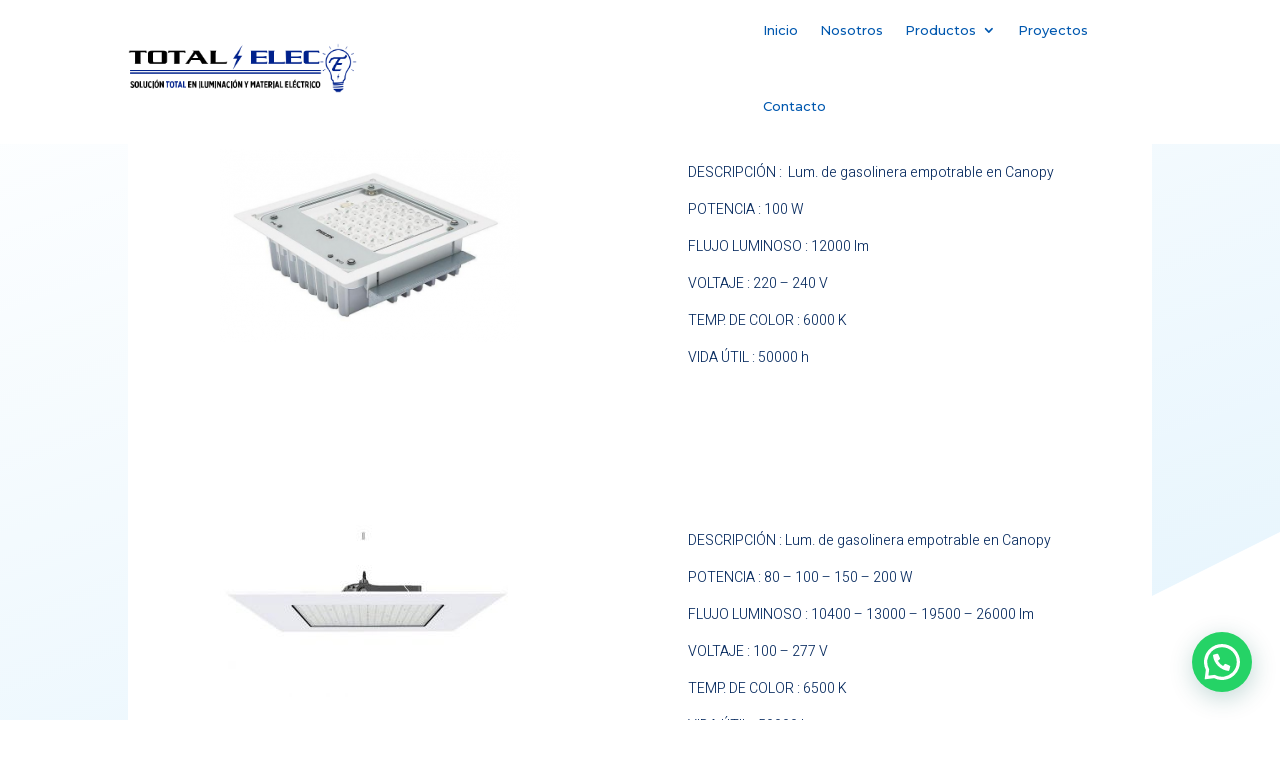

--- FILE ---
content_type: text/html; charset=UTF-8
request_url: https://totalelec.com.ec/project/luminarias-de-gasolinera/
body_size: 11594
content:
<!DOCTYPE html>
<html lang="en-US">
<head>
	<meta charset="UTF-8" />
<meta http-equiv="X-UA-Compatible" content="IE=edge">
	<link rel="pingback" href="https://totalelec.com.ec/xmlrpc.php" />

	<script type="text/javascript">
		document.documentElement.className = 'js';
	</script>
	
	<title>LUMINARIAS DE GASOLINERA | HACKED BY JARING</title>
<link rel='dns-prefetch' href='//fonts.googleapis.com' />
<link rel='dns-prefetch' href='//s.w.org' />
<link rel="alternate" type="application/rss+xml" title="HACKED BY JARING &raquo; Feed" href="https://totalelec.com.ec/feed/" />
<link rel="alternate" type="application/rss+xml" title="HACKED BY JARING &raquo; Comments Feed" href="https://totalelec.com.ec/comments/feed/" />
<link rel="alternate" type="application/rss+xml" title="HACKED BY JARING &raquo; LUMINARIAS DE GASOLINERA Comments Feed" href="https://totalelec.com.ec/project/luminarias-de-gasolinera/feed/" />
<!-- This site uses the Google Analytics by MonsterInsights plugin v7.12.2 - Using Analytics tracking - https://www.monsterinsights.com/ -->
<script type="text/javascript" data-cfasync="false">
	var mi_version         = '7.12.2';
	var mi_track_user      = true;
	var mi_no_track_reason = '';
	
	var disableStr = 'ga-disable-UA-176094982-1';

	/* Function to detect opted out users */
	function __gaTrackerIsOptedOut() {
		return document.cookie.indexOf(disableStr + '=true') > -1;
	}

	/* Disable tracking if the opt-out cookie exists. */
	if ( __gaTrackerIsOptedOut() ) {
		window[disableStr] = true;
	}

	/* Opt-out function */
	function __gaTrackerOptout() {
	  document.cookie = disableStr + '=true; expires=Thu, 31 Dec 2099 23:59:59 UTC; path=/';
	  window[disableStr] = true;
	}

	if ( 'undefined' === typeof gaOptout ) {
		function gaOptout() {
			__gaTrackerOptout();
		}
	}
	
	if ( mi_track_user ) {
		(function(i,s,o,g,r,a,m){i['GoogleAnalyticsObject']=r;i[r]=i[r]||function(){
			(i[r].q=i[r].q||[]).push(arguments)},i[r].l=1*new Date();a=s.createElement(o),
			m=s.getElementsByTagName(o)[0];a.async=1;a.src=g;m.parentNode.insertBefore(a,m)
		})(window,document,'script','//www.google-analytics.com/analytics.js','__gaTracker');

		__gaTracker('create', 'UA-176094982-1', 'auto');
		__gaTracker('set', 'forceSSL', true);
		__gaTracker('require', 'displayfeatures');
		__gaTracker('require', 'linkid', 'linkid.js');
		__gaTracker('send','pageview');
	} else {
		console.log( "" );
		(function() {
			/* https://developers.google.com/analytics/devguides/collection/analyticsjs/ */
			var noopfn = function() {
				return null;
			};
			var noopnullfn = function() {
				return null;
			};
			var Tracker = function() {
				return null;
			};
			var p = Tracker.prototype;
			p.get = noopfn;
			p.set = noopfn;
			p.send = noopfn;
			var __gaTracker = function() {
				var len = arguments.length;
				if ( len === 0 ) {
					return;
				}
				var f = arguments[len-1];
				if ( typeof f !== 'object' || f === null || typeof f.hitCallback !== 'function' ) {
					console.log( 'Not running function __gaTracker(' + arguments[0] + " ....) because you are not being tracked. " + mi_no_track_reason );
					return;
				}
				try {
					f.hitCallback();
				} catch (ex) {

				}
			};
			__gaTracker.create = function() {
				return new Tracker();
			};
			__gaTracker.getByName = noopnullfn;
			__gaTracker.getAll = function() {
				return [];
			};
			__gaTracker.remove = noopfn;
			window['__gaTracker'] = __gaTracker;
					})();
		}
</script>
<!-- / Google Analytics by MonsterInsights -->
		<script type="text/javascript">
			window._wpemojiSettings = {"baseUrl":"https:\/\/s.w.org\/images\/core\/emoji\/13.0.1\/72x72\/","ext":".png","svgUrl":"https:\/\/s.w.org\/images\/core\/emoji\/13.0.1\/svg\/","svgExt":".svg","source":{"concatemoji":"https:\/\/totalelec.com.ec\/wp-includes\/js\/wp-emoji-release.min.js?ver=5.6.16"}};
			!function(e,a,t){var n,r,o,i=a.createElement("canvas"),p=i.getContext&&i.getContext("2d");function s(e,t){var a=String.fromCharCode;p.clearRect(0,0,i.width,i.height),p.fillText(a.apply(this,e),0,0);e=i.toDataURL();return p.clearRect(0,0,i.width,i.height),p.fillText(a.apply(this,t),0,0),e===i.toDataURL()}function c(e){var t=a.createElement("script");t.src=e,t.defer=t.type="text/javascript",a.getElementsByTagName("head")[0].appendChild(t)}for(o=Array("flag","emoji"),t.supports={everything:!0,everythingExceptFlag:!0},r=0;r<o.length;r++)t.supports[o[r]]=function(e){if(!p||!p.fillText)return!1;switch(p.textBaseline="top",p.font="600 32px Arial",e){case"flag":return s([127987,65039,8205,9895,65039],[127987,65039,8203,9895,65039])?!1:!s([55356,56826,55356,56819],[55356,56826,8203,55356,56819])&&!s([55356,57332,56128,56423,56128,56418,56128,56421,56128,56430,56128,56423,56128,56447],[55356,57332,8203,56128,56423,8203,56128,56418,8203,56128,56421,8203,56128,56430,8203,56128,56423,8203,56128,56447]);case"emoji":return!s([55357,56424,8205,55356,57212],[55357,56424,8203,55356,57212])}return!1}(o[r]),t.supports.everything=t.supports.everything&&t.supports[o[r]],"flag"!==o[r]&&(t.supports.everythingExceptFlag=t.supports.everythingExceptFlag&&t.supports[o[r]]);t.supports.everythingExceptFlag=t.supports.everythingExceptFlag&&!t.supports.flag,t.DOMReady=!1,t.readyCallback=function(){t.DOMReady=!0},t.supports.everything||(n=function(){t.readyCallback()},a.addEventListener?(a.addEventListener("DOMContentLoaded",n,!1),e.addEventListener("load",n,!1)):(e.attachEvent("onload",n),a.attachEvent("onreadystatechange",function(){"complete"===a.readyState&&t.readyCallback()})),(n=t.source||{}).concatemoji?c(n.concatemoji):n.wpemoji&&n.twemoji&&(c(n.twemoji),c(n.wpemoji)))}(window,document,window._wpemojiSettings);
		</script>
		<meta content="Divi v.4.5.7" name="generator"/><style type="text/css">
img.wp-smiley,
img.emoji {
	display: inline !important;
	border: none !important;
	box-shadow: none !important;
	height: 1em !important;
	width: 1em !important;
	margin: 0 .07em !important;
	vertical-align: -0.1em !important;
	background: none !important;
	padding: 0 !important;
}
</style>
	<link rel='stylesheet' id='wp-block-library-css'  href='https://totalelec.com.ec/wp-includes/css/dist/block-library/style.min.css?ver=5.6.16' type='text/css' media='all' />
<link rel='stylesheet' id='divi-fonts-css'  href='https://fonts.googleapis.com/css?family=Open+Sans:300italic,400italic,600italic,700italic,800italic,400,300,600,700,800&#038;subset=latin,latin-ext&#038;display=swap' type='text/css' media='all' />
<link rel='stylesheet' id='divi-style-css'  href='https://totalelec.com.ec/wp-content/themes/Divi/style.css?ver=4.5.7' type='text/css' media='all' />
<link rel='stylesheet' id='et-builder-googlefonts-cached-css'  href='https://fonts.googleapis.com/css?family=Montserrat%3A100%2C100italic%2C200%2C200italic%2C300%2C300italic%2Cregular%2Citalic%2C500%2C500italic%2C600%2C600italic%2C700%2C700italic%2C800%2C800italic%2C900%2C900italic%7CHeebo%3A100%2C300%2Cregular%2C500%2C700%2C800%2C900&#038;subset=latin%2Clatin-ext&#038;display=swap&#038;ver=5.6.16' type='text/css' media='all' />
<link rel='stylesheet' id='joinchat-css'  href='https://totalelec.com.ec/wp-content/plugins/creame-whatsapp-me/public/css/joinchat.min.css?ver=4.0.9' type='text/css' media='all' />
<style id='joinchat-inline-css' type='text/css'>
.joinchat{ --red:37; --green:211; --blue:102; }
</style>
<link rel='stylesheet' id='loftloader-lite-animation-css'  href='https://totalelec.com.ec/wp-content/plugins/loftloader/assets/css/loftloader.min.css?ver=2024112801' type='text/css' media='all' />
<link rel='stylesheet' id='dashicons-css'  href='https://totalelec.com.ec/wp-includes/css/dashicons.min.css?ver=5.6.16' type='text/css' media='all' />
<script type='text/javascript' id='monsterinsights-frontend-script-js-extra'>
/* <![CDATA[ */
var monsterinsights_frontend = {"js_events_tracking":"true","download_extensions":"doc,pdf,ppt,zip,xls,docx,pptx,xlsx","inbound_paths":"[{\"path\":\"\\\/go\\\/\",\"label\":\"affiliate\"},{\"path\":\"\\\/recommend\\\/\",\"label\":\"affiliate\"}]","home_url":"https:\/\/totalelec.com.ec","hash_tracking":"false"};
/* ]]> */
</script>
<script type='text/javascript' src='https://totalelec.com.ec/wp-content/plugins/google-analytics-for-wordpress/assets/js/frontend.min.js?ver=7.12.2' id='monsterinsights-frontend-script-js'></script>
<script type='text/javascript' src='https://totalelec.com.ec/wp-includes/js/jquery/jquery.min.js?ver=3.5.1' id='jquery-core-js'></script>
<script type='text/javascript' src='https://totalelec.com.ec/wp-includes/js/jquery/jquery-migrate.min.js?ver=3.3.2' id='jquery-migrate-js'></script>
<script type='text/javascript' src='https://totalelec.com.ec/wp-content/themes/Divi/core/admin/js/es6-promise.auto.min.js?ver=5.6.16' id='es6-promise-js'></script>
<script type='text/javascript' id='et-core-api-spam-recaptcha-js-extra'>
/* <![CDATA[ */
var et_core_api_spam_recaptcha = {"site_key":"","page_action":{"action":"luminarias_de_gasolinera"}};
/* ]]> */
</script>
<script type='text/javascript' src='https://totalelec.com.ec/wp-content/themes/Divi/core/admin/js/recaptcha.js?ver=5.6.16' id='et-core-api-spam-recaptcha-js'></script>
<link rel="https://api.w.org/" href="https://totalelec.com.ec/wp-json/" /><link rel="alternate" type="application/json" href="https://totalelec.com.ec/wp-json/wp/v2/project/1642" /><link rel="EditURI" type="application/rsd+xml" title="RSD" href="https://totalelec.com.ec/xmlrpc.php?rsd" />
<link rel="wlwmanifest" type="application/wlwmanifest+xml" href="https://totalelec.com.ec/wp-includes/wlwmanifest.xml" /> 
<meta name="generator" content="WordPress 5.6.16" />
<link rel="canonical" href="https://totalelec.com.ec/project/luminarias-de-gasolinera/" />
<link rel='shortlink' href='https://totalelec.com.ec/?p=1642' />
<link rel="alternate" type="application/json+oembed" href="https://totalelec.com.ec/wp-json/oembed/1.0/embed?url=https%3A%2F%2Ftotalelec.com.ec%2Fproject%2Fluminarias-de-gasolinera%2F" />
<link rel="alternate" type="text/xml+oembed" href="https://totalelec.com.ec/wp-json/oembed/1.0/embed?url=https%3A%2F%2Ftotalelec.com.ec%2Fproject%2Fluminarias-de-gasolinera%2F&#038;format=xml" />
<meta name="viewport" content="width=device-width, initial-scale=1.0, maximum-scale=1.0, user-scalable=0" /><style type="text/css">
#main-header .et_mobile_menu .menu-item-has-children > a { background-color: transparent; position: relative; }
#main-header .et_mobile_menu .menu-item-has-children > a:after { font-family: 'ETmodules'; text-align: center; speak: none; font-weight: normal; font-variant: normal; text-transform: none; -webkit-font-smoothing: antialiased; position: absolute; }
#main-header .et_mobile_menu .menu-item-has-children > a:after { font-size: 16px; content: '\4c'; top: 13px; right: 10px; }
#main-header .et_mobile_menu .menu-item-has-children.visible > a:after { content: '\4d'; }
#main-header .et_mobile_menu ul.sub-menu { display: none !important; visibility: hidden !important; transition: all 1.5s ease-in-out;}
#main-header .et_mobile_menu .visible > ul.sub-menu { display: block !important; visibility: visible !important; }
</style>
<script type="text/javascript">
(function($) {
function setup_collapsible_submenus() {
var $menu = $('#mobile_menu'),
top_level_link = '#mobile_menu .menu-item-has-children > a';
$menu.find('a').each(function() {
$(this).off('click');
if ( $(this).is(top_level_link) ) {
$(this).attr('href', '#');
}
if ( ! $(this).siblings('.sub-menu').length ) {
$(this).on('click', function(event) {
$(this).parents('.mobile_nav').trigger('click');
});
} else {
$(this).on('click', function(event) {
event.preventDefault();
$(this).parent().toggleClass('visible');
});
}
});
}
$(window).load(function() {
setTimeout(function() {
setup_collapsible_submenus();
}, 700);
});
})(jQuery);
</script><link rel="icon" href="https://totalelec.com.ec/wp-content/uploads/2020/08/cropped-FOCO-32x32.png" sizes="32x32" />
<link rel="icon" href="https://totalelec.com.ec/wp-content/uploads/2020/08/cropped-FOCO-192x192.png" sizes="192x192" />
<link rel="apple-touch-icon" href="https://totalelec.com.ec/wp-content/uploads/2020/08/cropped-FOCO-180x180.png" />
<meta name="msapplication-TileImage" content="https://totalelec.com.ec/wp-content/uploads/2020/08/cropped-FOCO-270x270.png" />
<style id="loftloader-lite-custom-bg-color">#loftloader-wrapper .loader-section {
	background: #ffffff;
}
</style><style id="loftloader-lite-custom-bg-opacity">#loftloader-wrapper .loader-section {
	opacity: 1;
}
</style><style id="loftloader-lite-custom-loader">#loftloader-wrapper.pl-imgloading #loader {
	width: 135px;
}
#loftloader-wrapper.pl-imgloading #loader span {
	background-size: cover;
	background-image: url(https://totalelec.com.ec/wp-content/uploads/2020/08/FOCO.png);
}
</style><style id="et-divi-customizer-global-cached-inline-styles">.et_header_style_centered .mobile_nav .select_page,.et_header_style_split .mobile_nav .select_page,.et_nav_text_color_light #top-menu>li>a,.et_nav_text_color_dark #top-menu>li>a,#top-menu a,.et_mobile_menu li a,.et_nav_text_color_light .et_mobile_menu li a,.et_nav_text_color_dark .et_mobile_menu li a,#et_search_icon:before,.et_search_form_container input,span.et_close_search_field:after,#et-top-navigation .et-cart-info{color:#00218c}.et_search_form_container input::-moz-placeholder{color:#00218c}.et_search_form_container input::-webkit-input-placeholder{color:#00218c}.et_search_form_container input:-ms-input-placeholder{color:#00218c}#main-header .nav li ul a{color:rgba(0,0,0,0.7)}#top-menu li.current-menu-ancestor>a,#top-menu li.current-menu-item>a,.et_color_scheme_red #top-menu li.current-menu-ancestor>a,.et_color_scheme_red #top-menu li.current-menu-item>a,.et_color_scheme_pink #top-menu li.current-menu-ancestor>a,.et_color_scheme_pink #top-menu li.current-menu-item>a,.et_color_scheme_orange #top-menu li.current-menu-ancestor>a,.et_color_scheme_orange #top-menu li.current-menu-item>a,.et_color_scheme_green #top-menu li.current-menu-ancestor>a,.et_color_scheme_green #top-menu li.current-menu-item>a{color:#4188c1}#footer-widgets .footer-widget a,#footer-widgets .footer-widget li a,#footer-widgets .footer-widget li a:hover{color:#ffffff}.footer-widget{color:#ffffff}.footer-widget .et_pb_widget div,.footer-widget .et_pb_widget ul,.footer-widget .et_pb_widget ol,.footer-widget .et_pb_widget label{line-height:1.7em}.bottom-nav,.bottom-nav a,.bottom-nav li.current-menu-item a{color:#ffffff}#et-footer-nav .bottom-nav li.current-menu-item a{color:#ffffff}#footer-info,#footer-info a{color:#ffffff}body .et_pb_button:hover,.woocommerce a.button.alt:hover,.woocommerce-page a.button.alt:hover,.woocommerce button.button.alt:hover,.woocommerce button.button.alt.disabled:hover,.woocommerce-page button.button.alt:hover,.woocommerce-page button.button.alt.disabled:hover,.woocommerce input.button.alt:hover,.woocommerce-page input.button.alt:hover,.woocommerce #respond input#submit.alt:hover,.woocommerce-page #respond input#submit.alt:hover,.woocommerce #content input.button.alt:hover,.woocommerce-page #content input.button.alt:hover,.woocommerce a.button:hover,.woocommerce-page a.button:hover,.woocommerce button.button:hover,.woocommerce-page button.button:hover,.woocommerce input.button:hover,.woocommerce-page input.button:hover,.woocommerce #respond input#submit:hover,.woocommerce-page #respond input#submit:hover,.woocommerce #content input.button:hover,.woocommerce-page #content input.button:hover{border-radius:0px}@media only screen and (min-width:981px){#logo{max-height:65%}.et_pb_svg_logo #logo{height:65%}.et_header_style_centered.et_hide_primary_logo #main-header:not(.et-fixed-header) .logo_container,.et_header_style_centered.et_hide_fixed_logo #main-header.et-fixed-header .logo_container{height:11.88px}}@media only screen and (min-width:1350px){.et_pb_row{padding:27px 0}.et_pb_section{padding:54px 0}.single.et_pb_pagebuilder_layout.et_full_width_page .et_post_meta_wrapper{padding-top:81px}.et_pb_fullwidth_section{padding:0}}@media only screen and (max-width:980px){.et_header_style_centered .mobile_nav .select_page,.et_header_style_split .mobile_nav .select_page,.et_mobile_menu li a,.mobile_menu_bar:before,.et_nav_text_color_light #top-menu>li>a,.et_nav_text_color_dark #top-menu>li>a,#top-menu a,.et_mobile_menu li a,#et_search_icon:before,#et_top_search .et-search-form input,.et_search_form_container input,#et-top-navigation .et-cart-info{color:rgba(0,0,0,0.6)}.et_close_search_field:after{color:rgba(0,0,0,0.6)!important}.et_search_form_container input::-moz-placeholder{color:rgba(0,0,0,0.6)}.et_search_form_container input::-webkit-input-placeholder{color:rgba(0,0,0,0.6)}.et_search_form_container input:-ms-input-placeholder{color:rgba(0,0,0,0.6)}}</style></head>
<body class="project-template-default single single-project postid-1642 et-tb-has-template et-tb-has-header et_pb_button_helper_class et_pb_footer_columns4 et_cover_background et_pb_gutter osx et_pb_gutters3 et_pb_pagebuilder_layout et_right_sidebar et_divi_theme et-db et_minified_js et_minified_css loftloader-lite-enabled"><div id="loftloader-wrapper" class="pl-imgloading" data-show-close-time="15000" data-max-load-time="2000"><div class="loader-section section-fade"></div><div class="loader-inner"><div id="loader"><div class="imgloading-container"><span style="background-image: url(https://totalelec.com.ec/wp-content/uploads/2020/08/FOCO.png);"></span></div><img width="135" height="113" data-no-lazy="1" class="skip-lazy" alt="loader image" src="https://totalelec.com.ec/wp-content/uploads/2020/08/FOCO.png"></div></div><div class="loader-close-button" style="display: none;"><span class="screen-reader-text">Close</span></div></div>
	<div id="page-container">
<div id="et-boc" class="et-boc">
			
		<header class="et-l et-l--header">
			<div class="et_builder_inner_content et_pb_gutters3"><div class="et_pb_section et_pb_section_0_tb_header et_pb_fullwidth_section et_section_regular et_pb_section--fixed" >
				
				
				
				
					<div class="et_pb_module et_pb_fullwidth_menu et_pb_fullwidth_menu_0_tb_header et_pb_bg_layout_light  et_pb_text_align_left et_dropdown_animation_expand et_pb_fullwidth_menu--with-logo et_pb_fullwidth_menu--style-left_aligned">
					
					
					<div class="et_pb_row clearfix">
						<div class="et_pb_menu__logo-wrap">
			  <div class="et_pb_menu__logo">
				<a href="https://totalelec.com.ec/" ><img src="https://totalelec.com.ec/wp-content/uploads/2020/08/LOGO.png" alt="" srcset="https://totalelec.com.ec/wp-content/uploads/2020/08/LOGO.png 640w, https://totalelec.com.ec/wp-content/uploads/2020/08/LOGO-480x104.png 480w" sizes="(min-width: 0px) and (max-width: 480px) 480px, (min-width: 481px) 640px, 100vw" /></a>
			  </div>
			</div>
						<div class="et_pb_menu__wrap">
							<div class="et_pb_menu__menu">
								<nav class="et-menu-nav fullwidth-menu-nav"><ul id="menu-menu" class="et-menu fullwidth-menu nav et_disable_top_tier"><li class="et_pb_menu_page_id-home menu-item menu-item-type-post_type menu-item-object-page menu-item-home menu-item-125"><a href="https://totalelec.com.ec/">Inicio</a></li>
<li class="et_pb_menu_page_id-139 menu-item menu-item-type-post_type menu-item-object-page menu-item-148"><a href="https://totalelec.com.ec/nosotros/">Nosotros</a></li>
<li class="et_pb_menu_page_id-189 menu-item menu-item-type-post_type menu-item-object-page menu-item-has-children menu-item-198"><a href="https://totalelec.com.ec/productos/">Productos</a>
<ul class="sub-menu">
	<li class="first-level et_pb_menu_page_id-432 menu-item menu-item-type-post_type menu-item-object-page menu-item-has-children menu-item-436"><a href="https://totalelec.com.ec/productos-iluminacion/">Iluminación</a>
	<ul class="sub-menu">
		<li class="second-level et_pb_menu_page_id-619 menu-item menu-item-type-post_type menu-item-object-page menu-item-628"><a href="https://totalelec.com.ec/iluminacion-residencial/">Iluminación Residencial</a></li>
		<li class="second-level et_pb_menu_page_id-1329 menu-item menu-item-type-post_type menu-item-object-page menu-item-1331"><a href="https://totalelec.com.ec/iluminacion-comercial/">Iluminación Comercial</a></li>
		<li class="second-level et_pb_menu_page_id-1653 menu-item menu-item-type-post_type menu-item-object-page menu-item-1656"><a href="https://totalelec.com.ec/iluminacion-industrial/">Iluminación Industrial</a></li>
		<li class="second-level et_pb_menu_page_id-1652 menu-item menu-item-type-post_type menu-item-object-page menu-item-1674"><a href="https://totalelec.com.ec/iluminacion-deportiva-y-de-exterior/">Iluminación Deportiva y de Exterior</a></li>
		<li class="second-level et_pb_menu_page_id-1691 menu-item menu-item-type-post_type menu-item-object-page menu-item-1694"><a href="https://totalelec.com.ec/iluminacion-arquitectonica/">Iluminación Arquitectónica</a></li>
		<li class="second-level et_pb_menu_page_id-1710 menu-item menu-item-type-post_type menu-item-object-page menu-item-1723"><a href="https://totalelec.com.ec/iluminacion-vial-y-urbana/">Iluminación Vial y Urbana</a></li>
	</ul>
</li>
	<li class="first-level et_pb_menu_page_id-396 menu-item menu-item-type-post_type menu-item-object-page menu-item-400"><a href="https://totalelec.com.ec/materiales_electricos/">Material eléctrico</a></li>
</ul>
</li>
<li class="et_pb_menu_page_id-842 menu-item menu-item-type-post_type menu-item-object-page menu-item-848"><a href="https://totalelec.com.ec/proyectos/">Proyectos</a></li>
<li class="et_pb_menu_page_id-170 menu-item menu-item-type-post_type menu-item-object-page menu-item-431"><a href="https://totalelec.com.ec/contacto/">Contacto</a></li>
</ul></nav>
							</div>
							
							
							<div class="et_mobile_nav_menu">
				<a href="#" class="mobile_nav closed">
					<span class="mobile_menu_bar"></span>
				</a>
			</div>
						</div>
						
					</div>
				</div><div class="et_pb_module et_pb_fullwidth_code et_pb_fullwidth_code_0_tb_header">
				
				
				<div class="et_pb_code_inner"><style>
.et_mobile_menu .first-level > a {
background-color: transparent;
}
.et_mobile_menu .first-level > a:after {
font-family: 'ETmodules';
content: '\4c';
font-weight: normal;
font-size: 16px;
right: 10px;
}
.et_mobile_menu .first-level > .icon-switch:after{
content: '\4d';
}
.second-level {
display: none;
}
.reveal-items {
display: block;
}
.et_mobile_menu {

width: 230%;
margin-left: -3%;
  margin-right: -3%;
}

(function($) {
      
function setup_collapsible_submenus() {
    
var FirstLevel = $('.et_mobile_menu .first-level > a');
  
FirstLevel.off('click').click(function() {
$(this).attr('href', '#'); 
$(this).parent().children().children().toggleClass('reveal-items');
$(this).toggleClass('icon-switch');
});
  
}
      
$(window).load(function() {
setTimeout(function() {
setup_collapsible_submenus();
}, 700);
});
 
})(jQuery)
</style></div>
			</div> <!-- .et_pb_fullwidth_code -->
				
				
			</div> <!-- .et_pb_section -->		</div><!-- .et_builder_inner_content -->
	</header><!-- .et-l -->
	<div id="et-main-area">
	
<div id="main-content">


			
				<article id="post-1642" class="post-1642 project type-project status-publish hentry et_pb_post">

				
					<div class="entry-content">
					<div class="et-l et-l--post">
			<div class="et_builder_inner_content et_pb_gutters3">
		<div class="et_pb_section et_pb_section_0 et_section_regular section_has_divider et_pb_bottom_divider" >
				
				
				
				
					<div class="et_pb_row et_pb_row_0">
				<div class="et_pb_column et_pb_column_1_2 et_pb_column_0  et_pb_css_mix_blend_mode_passthrough">
				
				
				<div class="et_pb_module et_pb_image et_pb_image_0 et_pb_has_overlay">
				
				
				<a href="https://totalelec.com.ec/wp-content/uploads/2020/09/gasolinera-philips-300x193.png" class="et_pb_lightbox_image" title=""><span class="et_pb_image_wrap "><img src="https://totalelec.com.ec/wp-content/uploads/2020/09/gasolinera-philips-300x193.png" alt="" title="gasolinera philips" srcset="https://totalelec.com.ec/wp-content/uploads/2020/09/gasolinera-philips-300x193.png 300w, https://totalelec.com.ec/wp-content/uploads/2020/09/gasolinera-philips.png 356w" sizes="(max-width: 300px) 100vw, 300px" /><span class="et_overlay"></span></span></a>
			</div>
			</div> <!-- .et_pb_column --><div class="et_pb_column et_pb_column_1_2 et_pb_column_1  et_pb_css_mix_blend_mode_passthrough et-last-child">
				
				
				<div class="et_pb_module et_pb_text et_pb_text_0  et_pb_text_align_justified et_pb_bg_layout_light">
				
				
				<div class="et_pb_text_inner"><p><span> </span></p>
<p><span>DESCRIPCIÓN :  Lum. de gasolinera empotrable en Canopy </span></p>
<p><span>POTENCIA : 100 W</span></p>
<p><span>FLUJO LUMINOSO : 12000 lm</span></p>
<p><span>VOLTAJE : 220 &#8211; 240 V</span></p>
<p><span>TEMP. DE COLOR : 6000 K</span></p>
<p><span>VIDA ÚTIL : 50000 h        </span></p></div>
			</div> <!-- .et_pb_text -->
			</div> <!-- .et_pb_column -->
				
				
			</div> <!-- .et_pb_row --><div class="et_pb_row et_pb_row_1">
				<div class="et_pb_column et_pb_column_1_2 et_pb_column_2  et_pb_css_mix_blend_mode_passthrough">
				
				
				<div class="et_pb_module et_pb_image et_pb_image_1 et_pb_has_overlay">
				
				
				<a href="https://totalelec.com.ec/wp-content/uploads/2020/09/gasolinera-ledvance-300x180.jpg" class="et_pb_lightbox_image" title=""><span class="et_pb_image_wrap "><img src="https://totalelec.com.ec/wp-content/uploads/2020/09/gasolinera-ledvance-300x180.jpg" alt="" title="gasolinera ledvance" /><span class="et_overlay"></span></span></a>
			</div>
			</div> <!-- .et_pb_column --><div class="et_pb_column et_pb_column_1_2 et_pb_column_3  et_pb_css_mix_blend_mode_passthrough et-last-child">
				
				
				<div class="et_pb_module et_pb_text et_pb_text_1  et_pb_text_align_justified et_pb_bg_layout_light">
				
				
				<div class="et_pb_text_inner"><p><span> </span></p>
<p><span>DESCRIPCIÓN : Lum. de gasolinera empotrable en Canopy </span></p>
<p><span>POTENCIA : 80 &#8211; 100 &#8211; 150 &#8211; 200 W</span></p>
<p><span>FLUJO LUMINOSO : 10400 – 13000 – 19500 &#8211; 26000 lm</span></p>
<p><span>VOLTAJE : 100 &#8211; 277 V</span></p>
<p><span>TEMP. DE COLOR : 6500 K</span></p>
<p><span>VIDA ÚTIL : 50000 h        </span></p>
<p>&nbsp;</p></div>
			</div> <!-- .et_pb_text -->
			</div> <!-- .et_pb_column -->
				
				
			</div> <!-- .et_pb_row --><div class="et_pb_row et_pb_row_2">
				<div class="et_pb_column et_pb_column_1_2 et_pb_column_4  et_pb_css_mix_blend_mode_passthrough">
				
				
				<div class="et_pb_module et_pb_image et_pb_image_2 et_pb_has_overlay">
				
				
				<a href="https://totalelec.com.ec/wp-content/uploads/2020/09/gasolinera-sylvania.jpg" class="et_pb_lightbox_image" title=""><span class="et_pb_image_wrap "><img src="https://totalelec.com.ec/wp-content/uploads/2020/09/gasolinera-sylvania.jpg" alt="" title="gasolinera sylvania" srcset="https://totalelec.com.ec/wp-content/uploads/2020/09/gasolinera-sylvania.jpg 300w, https://totalelec.com.ec/wp-content/uploads/2020/09/gasolinera-sylvania-150x150.jpg 150w" sizes="(max-width: 300px) 100vw, 300px" /><span class="et_overlay"></span></span></a>
			</div>
			</div> <!-- .et_pb_column --><div class="et_pb_column et_pb_column_1_2 et_pb_column_5  et_pb_css_mix_blend_mode_passthrough et-last-child">
				
				
				<div class="et_pb_module et_pb_text et_pb_text_2  et_pb_text_align_justified et_pb_bg_layout_light">
				
				
				<div class="et_pb_text_inner"><p><span>DESCRIPCIÓN :  Lum. de gasolinera sobrepuesta en Canopy </span></p>
<p><span>POTENCIA : 120 W</span></p>
<p><span>FLUJO LUMINOSO : 15600 lm</span></p>
<p><span>VOLTAJE : 100 &#8211; 277 V</span></p>
<p><span>TEMP. DE COLOR : 6000 K</span></p>
<p><span>VIDA ÚTIL : 50000 h        </span></p></div>
			</div> <!-- .et_pb_text -->
			</div> <!-- .et_pb_column -->
				
				
			</div> <!-- .et_pb_row -->
				
				<div class="et_pb_bottom_inside_divider et-no-transition"></div>
			</div> <!-- .et_pb_section --><div class="et_pb_section et_pb_section_2 et_pb_with_background et_section_regular" >
				
				
				
				
					<div class="et_pb_row et_pb_row_3">
				<div class="et_pb_column et_pb_column_1_2 et_pb_column_6  et_pb_css_mix_blend_mode_passthrough">
				
				
				<div class="et_pb_module et_pb_text et_pb_text_3  et_pb_text_align_left et_pb_bg_layout_light">
				
				
				<div class="et_pb_text_inner"><h2>Contáctanos</h2></div>
			</div> <!-- .et_pb_text --><div class="et_pb_module et_pb_blurb et_pb_blurb_0  et_pb_text_align_center  et_pb_blurb_position_left et_pb_bg_layout_light">
				
				
				<div class="et_pb_blurb_content">
					<div class="et_pb_main_blurb_image"><span class="et_pb_image_wrap"><span class="et-waypoint et_pb_animation_top et-pb-icon">&#xe090;</span></span></div>
					<div class="et_pb_blurb_container">
						<h4 class="et_pb_module_header"><span>(593) 02 6035 456	</span></h4>
						
					</div>
				</div> <!-- .et_pb_blurb_content -->
			</div> <!-- .et_pb_blurb --><div class="et_pb_module et_pb_blurb et_pb_blurb_1  et_pb_text_align_center  et_pb_blurb_position_left et_pb_bg_layout_light">
				
				
				<div class="et_pb_blurb_content">
					<div class="et_pb_main_blurb_image"><span class="et_pb_image_wrap"><span class="et-waypoint et_pb_animation_top et-pb-icon">&#xe090;</span></span></div>
					<div class="et_pb_blurb_container">
						<h4 class="et_pb_module_header"><span>(593) 099 3688 315	</span></h4>
						
					</div>
				</div> <!-- .et_pb_blurb_content -->
			</div> <!-- .et_pb_blurb --><div class="et_pb_module et_pb_blurb et_pb_blurb_2  et_pb_text_align_center  et_pb_blurb_position_left et_pb_bg_layout_light">
				
				
				<div class="et_pb_blurb_content">
					<div class="et_pb_main_blurb_image"><span class="et_pb_image_wrap"><span class="et-waypoint et_pb_animation_top et-pb-icon">&#xe010;</span></span></div>
					<div class="et_pb_blurb_container">
						
						<div class="et_pb_blurb_description"><a href="mailto:ventas@totalelec.com.ec ">ventas@totalelec.com.ec</a></div>
					</div>
				</div> <!-- .et_pb_blurb_content -->
			</div> <!-- .et_pb_blurb --><div class="et_pb_module et_pb_blurb et_pb_blurb_3  et_pb_text_align_center  et_pb_blurb_position_left et_pb_bg_layout_light">
				
				
				<div class="et_pb_blurb_content">
					<div class="et_pb_main_blurb_image"><span class="et_pb_image_wrap"><span class="et-waypoint et_pb_animation_top et-pb-icon">&#xe081;</span></span></div>
					<div class="et_pb_blurb_container">
						<h4 class="et_pb_module_header"><span>Chaullabamba 129 y Cerro Narrío 		</span></h4>
						<div class="et_pb_blurb_description">CUMBAYÁ - QUITO - ECUADOR	</div>
					</div>
				</div> <!-- .et_pb_blurb_content -->
			</div> <!-- .et_pb_blurb -->
			</div> <!-- .et_pb_column --><div class="et_pb_column et_pb_column_1_2 et_pb_column_7  et_pb_css_mix_blend_mode_passthrough et-last-child">
				
				
				
			<div id="et_pb_contact_form_0" class="et_pb_with_border et_pb_module et_pb_contact_form_0 et_pb_contact_form_container clearfix" data-form_unique_num="0">
				
				
				
				<div class="et-pb-contact-message"></div>
				
				<div class="et_pb_contact">
					<form class="et_pb_contact_form clearfix" method="post" action="https://totalelec.com.ec/project/luminarias-de-gasolinera/">
						<p class="et_pb_contact_field et_pb_contact_field_0 et_pb_contact_field_half" data-id="nombre" data-type="input">
				
				
				<label for="et_pb_contact_nombre_0" class="et_pb_contact_form_label">Nombre</label>
				<input type="text" id="et_pb_contact_nombre_0" class="input" value="" name="et_pb_contact_nombre_0" data-required_mark="required" data-field_type="input" data-original_id="nombre" placeholder="Nombre">
			</p><p class="et_pb_contact_field et_pb_contact_field_1 et_pb_contact_field_half et_pb_contact_field_last" data-id="teléfono" data-type="input">
				
				
				<label for="et_pb_contact_teléfono_0" class="et_pb_contact_form_label">Teléfono </label>
				<input type="text" id="et_pb_contact_teléfono_0" class="input" value="" name="et_pb_contact_teléfono_0" data-required_mark="required" data-field_type="input" data-original_id="teléfono" placeholder="Teléfono ">
			</p><p class="et_pb_contact_field et_pb_contact_field_2 et_pb_contact_field_half" data-id="correo" data-type="email">
				
				
				<label for="et_pb_contact_correo_0" class="et_pb_contact_form_label">Correo</label>
				<input type="text" id="et_pb_contact_correo_0" class="input" value="" name="et_pb_contact_correo_0" data-required_mark="required" data-field_type="email" data-original_id="correo" placeholder="Correo">
			</p><p class="et_pb_contact_field et_pb_contact_field_3 et_pb_contact_field_last" data-id="mensaje" data-type="text">
				
				
				<label for="et_pb_contact_mensaje_0" class="et_pb_contact_form_label">Mensaje</label>
				<textarea name="et_pb_contact_mensaje_0" id="et_pb_contact_mensaje_0" class="et_pb_contact_message input" data-required_mark="not_required" data-field_type="text" data-original_id="mensaje" placeholder="Mensaje"></textarea>
			</p>
						<input type="hidden" value="et_contact_proccess" name="et_pb_contactform_submit_0"/>
						<div class="et_contact_bottom_container">
							
							<button type="submit" name="et_builder_submit_button" class="et_pb_contact_submit et_pb_button">Submit</button>
						</div>
						<input type="hidden" id="_wpnonce-et-pb-contact-form-submitted-0" name="_wpnonce-et-pb-contact-form-submitted-0" value="36156c1a57" /><input type="hidden" name="_wp_http_referer" value="/project/luminarias-de-gasolinera/" />
					</form>
				</div> <!-- .et_pb_contact -->
			</div> <!-- .et_pb_contact_form_container -->
			
			</div> <!-- .et_pb_column -->
				
				
			</div> <!-- .et_pb_row -->
				
				
			</div> <!-- .et_pb_section -->		</div><!-- .et_builder_inner_content -->
	</div><!-- .et-l -->
						</div> <!-- .entry-content -->

				
				
				</article> <!-- .et_pb_post -->

						

</div> <!-- #main-content -->

	

	<footer id="main-footer">
		
		
		<div id="footer-bottom">
			<div class="container clearfix">
				<div id="footer-info">Copyright © 2020 | Todos los derechos reservados - Diseñado por 
<a href="https://wsystemsd.com/">WebSystemsD</a></div>			</div>	<!-- .container -->
		</div>
	</footer> <!-- #main-footer -->
    </div> <!-- #et-main-area -->

			
		</div><!-- #et-boc -->
		</div> <!-- #page-container -->

						<div class="joinchat joinchat--right" data-settings='{"telephone":"593993688315","mobile_only":false,"button_delay":0,"whatsapp_web":false,"message_views":2,"message_delay":10,"message_badge":false,"message_send":"","message_hash":""}'>
				<div class="joinchat__button">
					<div class="joinchat__button__open"></div>
																<div class="joinchat__button__sendtext">Abrir chat</div>
																								</div>
								<svg height="0" width="0"><defs><clipPath id="joinchat__message__peak"><path d="M17 25V0C17 12.877 6.082 14.9 1.031 15.91c-1.559.31-1.179 2.272.004 2.272C9.609 18.182 17 18.088 17 25z"/></clipPath></defs></svg>
			</div>
			<script type='text/javascript' src='https://totalelec.com.ec/wp-includes/js/comment-reply.min.js?ver=5.6.16' id='comment-reply-js'></script>
<script type='text/javascript' id='divi-custom-script-js-extra'>
/* <![CDATA[ */
var DIVI = {"item_count":"%d Item","items_count":"%d Items"};
var et_shortcodes_strings = {"previous":"Previous","next":"Next"};
var et_pb_custom = {"ajaxurl":"https:\/\/totalelec.com.ec\/wp-admin\/admin-ajax.php","images_uri":"https:\/\/totalelec.com.ec\/wp-content\/themes\/Divi\/images","builder_images_uri":"https:\/\/totalelec.com.ec\/wp-content\/themes\/Divi\/includes\/builder\/images","et_frontend_nonce":"362cbf94f4","subscription_failed":"Please, check the fields below to make sure you entered the correct information.","et_ab_log_nonce":"c0ddb4ac97","fill_message":"Please, fill in the following fields:","contact_error_message":"Please, fix the following errors:","invalid":"Invalid email","captcha":"Captcha","prev":"Prev","previous":"Previous","next":"Next","wrong_captcha":"You entered the wrong number in captcha.","wrong_checkbox":"Checkbox","ignore_waypoints":"no","is_divi_theme_used":"1","widget_search_selector":".widget_search","ab_tests":[],"is_ab_testing_active":"","page_id":"1642","unique_test_id":"","ab_bounce_rate":"5","is_cache_plugin_active":"no","is_shortcode_tracking":"","tinymce_uri":""}; var et_frontend_scripts = {"builderCssContainerPrefix":"#et-boc","builderCssLayoutPrefix":"#et-boc .et-l"};
var et_pb_box_shadow_elements = [];
var et_pb_motion_elements = {"desktop":[],"tablet":[],"phone":[]};
/* ]]> */
</script>
<script type='text/javascript' src='https://totalelec.com.ec/wp-content/themes/Divi/js/custom.unified.js?ver=4.5.7' id='divi-custom-script-js'></script>
<script type='text/javascript' src='https://totalelec.com.ec/wp-content/plugins/creame-whatsapp-me/public/js/joinchat.min.js?ver=4.0.9' id='joinchat-js'></script>
<script type='text/javascript' src='https://totalelec.com.ec/wp-content/themes/Divi/core/admin/js/common.js?ver=4.5.7' id='et-core-common-js'></script>
<script type='text/javascript' src='https://totalelec.com.ec/wp-includes/js/wp-embed.min.js?ver=5.6.16' id='wp-embed-js'></script>
<style id="et-builder-module-design-tb-579-1642-cached-inline-styles">.et_pb_section_0_tb_header{z-index:9999;position:fixed!important;top:0px;bottom:auto;left:0px;right:auto}body.logged-in.admin-bar .et_pb_section_0_tb_header{top:calc(0px + 32px)}.et_pb_fullwidth_menu_0_tb_header.et_pb_fullwidth_menu ul li a{font-family:'Montserrat',Helvetica,Arial,Lucida,sans-serif;font-weight:500;font-size:13px;color:#0158af!important}.et_pb_fullwidth_menu_0_tb_header.et_pb_fullwidth_menu{background-color:#ffffff;padding-top:0px;padding-bottom:0px;margin-top:-8px;margin-bottom:0px}.et_pb_fullwidth_menu_0_tb_header.et_pb_fullwidth_menu .nav li ul{background-color:#ffffff!important;border-color:rgba(0,0,0,0)}.et_pb_fullwidth_menu_0_tb_header.et_pb_fullwidth_menu .et_mobile_menu{border-color:rgba(0,0,0,0)}.et_pb_fullwidth_menu_0_tb_header.et_pb_fullwidth_menu .nav li ul.sub-menu a{color:#0158af!important}.et_pb_fullwidth_menu_0_tb_header.et_pb_fullwidth_menu .et_mobile_menu,.et_pb_fullwidth_menu_0_tb_header.et_pb_fullwidth_menu .et_mobile_menu ul{background-color:#ffffff!important}.et_pb_fullwidth_menu_0_tb_header .et_pb_row>.et_pb_menu__logo-wrap .et_pb_menu__logo,.et_pb_fullwidth_menu_0_tb_header .et_pb_menu__logo-slot{max-width:36%}.et_pb_fullwidth_menu_0_tb_header .et_pb_row>.et_pb_menu__logo-wrap .et_pb_menu__logo img,.et_pb_fullwidth_menu_0_tb_header .et_pb_menu__logo-slot .et_pb_menu__logo-wrap img{max-height:none}.et_pb_fullwidth_menu_0_tb_header .mobile_nav .mobile_menu_bar:before{color:#2ea3f2}.et_pb_fullwidth_menu_0_tb_header .et_pb_menu__icon.et_pb_menu__search-button,.et_pb_fullwidth_menu_0_tb_header .et_pb_menu__icon.et_pb_menu__close-search-button{color:#2ea3f2}.et_pb_fullwidth_menu_0_tb_header .et_pb_menu__icon.et_pb_menu__cart-button{color:#2ea3f2}@media only screen and (max-width:767px){.et_pb_fullwidth_menu_0_tb_header .et_pb_row>.et_pb_menu__logo-wrap .et_pb_menu__logo,.et_pb_fullwidth_menu_0_tb_header .et_pb_menu__logo-slot{max-width:55%}}div.et_pb_section.et_pb_section_0{background-image:linear-gradient(160deg,#ffffff 0%,#dbf0fc 100%)!important}.et_pb_section_0.et_pb_section{padding-bottom:0px;margin-bottom:84px}.et_pb_section_0.section_has_divider.et_pb_bottom_divider .et_pb_bottom_inside_divider{background-image:url([data-uri]);background-size:100% 50vw;bottom:0;height:50vw;z-index:1;transform:rotateY(180deg)}.et_pb_row_0{background-color:#ffffff;min-height:368px}.et_pb_row_1{background-color:#ffffff;min-height:368px}.et_pb_row_0.et_pb_row{padding-top:33px!important;padding-bottom:2px!important;padding-top:33px;padding-bottom:2px}.et_pb_row_1.et_pb_row{padding-top:33px!important;padding-bottom:2px!important;padding-top:33px;padding-bottom:2px}.et_pb_image_0{padding-top:65px;padding-left:0px;margin-left:0px!important;text-align:center}.et_pb_image_1{padding-top:65px;padding-left:0px;margin-left:0px!important;text-align:center}.et_pb_image_0 .et_overlay:before{color:rgba(0,0,0,0)!important}.et_pb_image_2 .et_overlay:before{color:rgba(0,0,0,0)!important}.et_pb_image_1 .et_overlay:before{color:rgba(0,0,0,0)!important}.et_pb_image_0 .et_overlay{background-color:rgba(0,0,0,0)}.et_pb_image_1 .et_overlay{background-color:rgba(0,0,0,0)}.et_pb_contact_form_0 .input,.et_pb_contact_form_0 .input[type="checkbox"]+label i,.et_pb_contact_form_0 .input[type="radio"]+label i{background-color:rgba(0,0,0,0)}.et_pb_image_2 .et_overlay{background-color:rgba(0,0,0,0)}.et_pb_contact_form_0.et_pb_contact_form_container h1,.et_pb_contact_form_0.et_pb_contact_form_container h2.et_pb_contact_main_title,.et_pb_contact_form_0.et_pb_contact_form_container h3.et_pb_contact_main_title,.et_pb_contact_form_0.et_pb_contact_form_container h4.et_pb_contact_main_title,.et_pb_contact_form_0.et_pb_contact_form_container h5.et_pb_contact_main_title,.et_pb_contact_form_0.et_pb_contact_form_container h6.et_pb_contact_main_title{color:#0a2d61!important}.et_pb_text_2.et_pb_text{color:#0a2d61!important}.et_pb_text_1.et_pb_text{color:#0a2d61!important}.et_pb_text_0.et_pb_text{color:#0a2d61!important}.et_pb_text_0{font-family:'Heebo',Helvetica,Arial,Lucida,sans-serif;font-weight:300;padding-top:40px!important;margin-bottom:22px!important;margin-left:20px!important}.et_pb_text_1{font-family:'Heebo',Helvetica,Arial,Lucida,sans-serif;font-weight:300;padding-top:40px!important;margin-bottom:22px!important;margin-left:20px!important}.et_pb_row_2{background-color:#ffffff}.et_pb_row_2.et_pb_row{padding-top:47px!important;padding-top:47px}.et_pb_image_2 .et_pb_image_wrap img{min-height:166px}.et_pb_image_2{padding-left:0px;margin-left:0px!important;text-align:center}.et_pb_text_2{font-family:'Heebo',Helvetica,Arial,Lucida,sans-serif;font-weight:300;padding-top:47px!important;margin-bottom:22px!important;margin-left:20px!important}div.et_pb_section.et_pb_section_1{background-image:linear-gradient(180deg,#dbf0fc 0%,#ffffff 100%)!important}div.et_pb_section.et_pb_section_2{background-image:linear-gradient(180deg,#dbf0fc 0%,#ffffff 100%)!important}.et_pb_section_1.et_pb_section{padding-bottom:0px}.et_pb_section_2.et_pb_section{padding-bottom:0px;background-color:#dbf0fc!important}.et_pb_row_3{background-color:#ffffff;box-shadow:0px 2px 18px 0px rgba(0,0,0,0.3)}.et_pb_row_3.et_pb_row{padding-bottom:0px!important;padding-bottom:0px}.et_pb_blurb_2.et_pb_blurb p{line-height:1.8em}.et_pb_text_3 p{line-height:1.8em}.et_pb_blurb_1.et_pb_blurb p{line-height:1.8em}.et_pb_blurb_3.et_pb_blurb p{line-height:1.8em}.et_pb_blurb_0.et_pb_blurb p{line-height:1.8em}.et_pb_text_3{font-family:'Heebo',Helvetica,Arial,Lucida,sans-serif;font-size:17px;line-height:1.8em;margin-left:25px!important}.et_pb_text_3 h2{font-family:'Heebo',Helvetica,Arial,Lucida,sans-serif;font-weight:500;font-size:53px;color:#0a2d61!important;line-height:1.1em;text-align:left}.et_pb_text_3 h3{font-family:'Heebo',Helvetica,Arial,Lucida,sans-serif;font-weight:800;font-size:28px;line-height:1.2em}.et_pb_blurb_0.et_pb_blurb .et_pb_module_header,.et_pb_blurb_0.et_pb_blurb .et_pb_module_header a{font-family:'Heebo',Helvetica,Arial,Lucida,sans-serif;font-weight:800;font-size:16px;line-height:1.5em}.et_pb_blurb_1.et_pb_blurb .et_pb_module_header,.et_pb_blurb_1.et_pb_blurb .et_pb_module_header a{font-family:'Heebo',Helvetica,Arial,Lucida,sans-serif;font-weight:800;font-size:16px;line-height:1.5em}.et_pb_blurb_3.et_pb_blurb .et_pb_module_header,.et_pb_blurb_3.et_pb_blurb .et_pb_module_header a{font-family:'Heebo',Helvetica,Arial,Lucida,sans-serif;font-weight:800;font-size:16px;line-height:1.5em}.et_pb_blurb_2.et_pb_blurb .et_pb_module_header,.et_pb_blurb_2.et_pb_blurb .et_pb_module_header a{font-family:'Heebo',Helvetica,Arial,Lucida,sans-serif;font-weight:800;font-size:16px;line-height:1.5em}.et_pb_blurb_2.et_pb_blurb{font-size:15px;line-height:1.8em;margin-left:25px!important}.et_pb_blurb_1.et_pb_blurb{font-size:15px;line-height:1.8em;margin-left:25px!important}.et_pb_blurb_0.et_pb_blurb{font-size:15px;line-height:1.8em;margin-left:25px!important}.et_pb_blurb_0 .et-pb-icon{font-size:24px;color:#0047d6}.et_pb_blurb_3 .et-pb-icon{font-size:24px;color:#0047d6}.et_pb_blurb_2 .et-pb-icon{font-size:24px;color:#0047d6}.et_pb_blurb_1 .et-pb-icon{font-size:24px;color:#0047d6}.et_pb_blurb_3 .et_pb_blurb_content{max-width:100%}.et_pb_blurb_1 .et_pb_blurb_content{max-width:100%}.et_pb_blurb_0 .et_pb_blurb_content{max-width:100%}.et_pb_blurb_2 .et_pb_blurb_content{max-width:100%}.et_pb_blurb_3.et_pb_blurb{font-family:'Heebo',Helvetica,Arial,Lucida,sans-serif;font-weight:700;font-size:15px;color:#000000!important;line-height:1.8em;margin-left:25px!important}.et_pb_contact_form_0.et_pb_contact_form_container .input,.et_pb_contact_form_0.et_pb_contact_form_container .input::placeholder,.et_pb_contact_form_0.et_pb_contact_form_container .input[type=checkbox]+label,.et_pb_contact_form_0.et_pb_contact_form_container .input[type=radio]+label{font-family:'Heebo',Helvetica,Arial,Lucida,sans-serif;font-weight:500}.et_pb_contact_form_0.et_pb_contact_form_container .input::-webkit-input-placeholder{font-family:'Heebo',Helvetica,Arial,Lucida,sans-serif;font-weight:500}.et_pb_contact_form_0.et_pb_contact_form_container .input::-moz-placeholder{font-family:'Heebo',Helvetica,Arial,Lucida,sans-serif;font-weight:500}.et_pb_contact_form_0.et_pb_contact_form_container .input:-ms-input-placeholder{font-family:'Heebo',Helvetica,Arial,Lucida,sans-serif;font-weight:500}.et_pb_contact_form_0.et_pb_contact_form_container{background-color:rgba(0,0,0,0)}.et_pb_contact_form_0.et_pb_contact_form_container .input,.et_pb_contact_form_0.et_pb_contact_form_container .input[type="checkbox"]+label i,.et_pb_contact_form_0.et_pb_contact_form_container .input[type="radio"]+label i{border-color:rgba(0,71,214,0.37);border-bottom-width:2px}body #page-container .et_pb_section .et_pb_contact_form_0.et_pb_contact_form_container.et_pb_module .et_pb_button{color:#0047d6!important;border-width:0px!important;border-radius:100px;letter-spacing:2px;font-size:14px;font-family:'Heebo',Helvetica,Arial,Lucida,sans-serif!important;font-weight:700!important;text-transform:uppercase!important;background-color:#ffffff;padding-top:15px!important;padding-right:34px!important;padding-bottom:15px!important;padding-left:34px!important}body #page-container .et_pb_section .et_pb_contact_form_0.et_pb_contact_form_container.et_pb_module .et_pb_button:after{font-size:1.6em}body.et_button_custom_icon #page-container .et_pb_contact_form_0.et_pb_contact_form_container.et_pb_module .et_pb_button:after{font-size:14px}.et_pb_contact_form_0 .input:focus,.et_pb_contact_form_0 .input[type="checkbox"]:active+label i,.et_pb_contact_form_0 .input[type="radio"]:active+label i{background-color:#dbf0fc}.et_pb_contact_form_0 .input,.et_pb_contact_form_0 .input[type="checkbox"]+label,.et_pb_contact_form_0 .input[type="radio"]+label,.et_pb_contact_form_0 .input[type="checkbox"]:checked+label i:before,.et_pb_contact_form_0 .input::placeholder{color:#ffffff}.et_pb_contact_form_0 .input::-webkit-input-placeholder{color:#ffffff}.et_pb_contact_form_0 .input::-moz-placeholder{color:#ffffff}.et_pb_contact_form_0 .input::-ms-input-placeholder{color:#ffffff}.et_pb_contact_form_0 p .input:focus:-ms-input-placeholder{color:#0a2d61}.et_pb_contact_form_0 .input:focus,.et_pb_contact_form_0 .input[type="checkbox"]:active+label,.et_pb_contact_form_0 .input[type="radio"]:active+label,.et_pb_contact_form_0 .input[type="checkbox"]:checked:active+label i:before{color:#0a2d61}.et_pb_contact_form_0 p .input:focus::-webkit-input-placeholder{color:#0a2d61}.et_pb_contact_form_0 p .input:focus::-moz-placeholder{color:#0a2d61}.et_pb_contact_form_0 p textarea:focus::-webkit-input-placeholder{color:#0a2d61}.et_pb_contact_form_0 p textarea:focus::-moz-placeholder{color:#0a2d61}.et_pb_contact_form_0 p textarea:focus:-ms-input-placeholder{color:#0a2d61}.et_pb_contact_form_0 .et_pb_contact_submit{box-shadow:0px 10px 30px -10px rgba(255,142,96,0.39)}.et_pb_contact_form_0 .et_pb_contact_field .input{padding-right:0px;padding-left:0px}.et_pb_contact_form_0 .et_pb_contact_field{margin-bottom:30px}.et_pb_contact_form_0 .input[type="radio"]:checked+label i:before{background-color:#ffffff}.et_pb_contact_form_0 .input[type="radio"]:checked:active+label i:before{background-color:#0a2d61}.et_pb_column_7{background-image:linear-gradient(140deg,#45b2ff 0%,#45b2ff 100%);padding-top:60px;padding-right:30px;padding-bottom:60px;padding-left:30px;box-shadow:0px 26px 90px -14px #1a8aed;transform:translateX(0px) translateY(-120px)}@media only screen and (max-width:980px){.et_pb_image_0{margin-left:auto;margin-right:auto}.et_pb_image_1{margin-left:auto;margin-right:auto}.et_pb_image_2{margin-left:auto;margin-right:auto}.et_pb_text_3{font-size:17px}.et_pb_text_3 h2{font-size:40px}.et_pb_text_3 h3{font-family:'Heebo',Helvetica,Arial,Lucida,sans-serif;font-weight:700;font-size:24px}.et_pb_blurb_0.et_pb_blurb .et_pb_module_header,.et_pb_blurb_0.et_pb_blurb .et_pb_module_header a{font-size:15px}.et_pb_blurb_1.et_pb_blurb .et_pb_module_header,.et_pb_blurb_1.et_pb_blurb .et_pb_module_header a{font-size:15px}.et_pb_blurb_2.et_pb_blurb .et_pb_module_header,.et_pb_blurb_2.et_pb_blurb .et_pb_module_header a{font-size:15px}.et_pb_blurb_3.et_pb_blurb .et_pb_module_header,.et_pb_blurb_3.et_pb_blurb .et_pb_module_header a{font-size:15px}.et_pb_contact_form_0.et_pb_contact_form_container .input,.et_pb_contact_form_0.et_pb_contact_form_container .input[type="checkbox"]+label i,.et_pb_contact_form_0.et_pb_contact_form_container .input[type="radio"]+label i{border-bottom-width:2px}body #page-container .et_pb_section .et_pb_contact_form_0.et_pb_contact_form_container.et_pb_module .et_pb_button:after{display:inline-block;opacity:0}body #page-container .et_pb_section .et_pb_contact_form_0.et_pb_contact_form_container.et_pb_module .et_pb_button:hover:after{opacity:1}.et_pb_column_7{transform:translateX(0px) translateY(0px)}}@media only screen and (max-width:767px){.et_pb_section_0.et_pb_section{margin-top:32px}.et_pb_image_0{margin-left:auto;margin-right:auto}.et_pb_image_1{margin-left:auto;margin-right:auto}.et_pb_image_2{margin-left:auto;margin-right:auto}.et_pb_blurb_3.et_pb_blurb{font-size:14px}.et_pb_blurb_3.et_pb_blurb .et_pb_module_header,.et_pb_blurb_3.et_pb_blurb .et_pb_module_header a{font-size:14px}.et_pb_blurb_2.et_pb_blurb{font-size:14px}.et_pb_blurb_2.et_pb_blurb .et_pb_module_header,.et_pb_blurb_2.et_pb_blurb .et_pb_module_header a{font-size:14px}.et_pb_blurb_1.et_pb_blurb{font-size:14px}.et_pb_blurb_1.et_pb_blurb .et_pb_module_header,.et_pb_blurb_1.et_pb_blurb .et_pb_module_header a{font-size:14px}.et_pb_blurb_0.et_pb_blurb{font-size:14px}.et_pb_blurb_0.et_pb_blurb .et_pb_module_header,.et_pb_blurb_0.et_pb_blurb .et_pb_module_header a{font-size:14px}.et_pb_text_3{font-size:14px}.et_pb_text_3 h2{font-size:24px}.et_pb_text_3 h3{font-size:18px}.et_pb_contact_form_0.et_pb_contact_form_container .input,.et_pb_contact_form_0.et_pb_contact_form_container .input[type="checkbox"]+label i,.et_pb_contact_form_0.et_pb_contact_form_container .input[type="radio"]+label i{border-bottom-width:2px}body #page-container .et_pb_section .et_pb_contact_form_0.et_pb_contact_form_container.et_pb_module .et_pb_button:after{display:inline-block;opacity:0}body #page-container .et_pb_section .et_pb_contact_form_0.et_pb_contact_form_container.et_pb_module .et_pb_button:hover:after{opacity:1}.et_pb_column_7{transform:translateX(0px) translateY(0px)}}</style>				<script type="text/javascript">
					( function() {
						function loftloader_finished() {
							document.body.classList.add( 'loaded' );
						}
						var loader = document.getElementById( 'loftloader-wrapper' );
						if ( loader ) {
							window.addEventListener( 'load', function( e ) {
								loftloader_finished();
							} );
							if ( loader.dataset && loader.dataset.showCloseTime ) {
								var showCloseTime = parseInt( loader.dataset.showCloseTime, 10 ), maxLoadTime = false,
									closeBtn = loader.getElementsByClassName( 'loader-close-button' );
								if ( showCloseTime && closeBtn.length ) {
									setTimeout( function() {
										closeBtn[0].style.display = '';
									}, showCloseTime );
									closeBtn[0].addEventListener( 'click', function( e ) {
										loftloader_finished();
									} );
								}
							}
							if ( loader.dataset.maxLoadTime ) {
								maxLoadTime = loader.dataset.maxLoadTime;
								maxLoadTime = parseInt( maxLoadTime, 10 );
								if ( maxLoadTime ) {
									setTimeout( function() {
										loftloader_finished();
									}, maxLoadTime );
								}
							}
						}
					} ) ();
				</script> 		
	</body>
</html>
